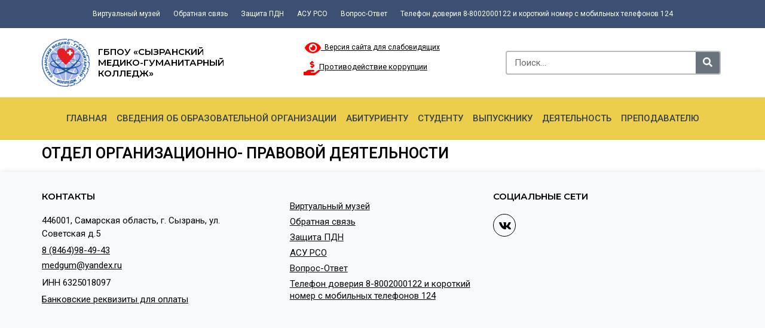

--- FILE ---
content_type: text/html; charset=UTF-8
request_url: https://medgum.ru/otdel-organizaczionno-pravovoj-deyate/
body_size: 13740
content:
<!doctype html>
<html lang="ru-RU">
<head>
<meta charset="UTF-8">
<meta name="viewport" content="width=device-width, initial-scale=1">
<link rel="profile" href="https://gmpg.org/xfn/11">
<meta name='robots' content='index, follow, max-image-preview:large, max-snippet:-1, max-video-preview:-1' />
<!-- This site is optimized with the Yoast SEO plugin v26.6 - https://yoast.com/wordpress/plugins/seo/ -->
<title>ОТДЕЛ ОРГАНИЗАЦИОННО- ПРАВОВОЙ ДЕЯТЕЛЬНОСТИ - ГБПОУ «Сызранский медико-гуманитарный колледж»</title>
<link rel="canonical" href="https://medgum.ru/otdel-organizaczionno-pravovoj-deyate/" />
<meta property="og:locale" content="ru_RU" />
<meta property="og:type" content="article" />
<meta property="og:title" content="ОТДЕЛ ОРГАНИЗАЦИОННО- ПРАВОВОЙ ДЕЯТЕЛЬНОСТИ - ГБПОУ «Сызранский медико-гуманитарный колледж»" />
<meta property="og:url" content="https://medgum.ru/otdel-organizaczionno-pravovoj-deyate/" />
<meta property="og:site_name" content="ГБПОУ «Сызранский медико-гуманитарный колледж»" />
<meta name="twitter:card" content="summary_large_image" />
<script type="application/ld+json" class="yoast-schema-graph">{"@context":"https://schema.org","@graph":[{"@type":"WebPage","@id":"https://medgum.ru/otdel-organizaczionno-pravovoj-deyate/","url":"https://medgum.ru/otdel-organizaczionno-pravovoj-deyate/","name":"ОТДЕЛ ОРГАНИЗАЦИОННО- ПРАВОВОЙ ДЕЯТЕЛЬНОСТИ - ГБПОУ «Сызранский медико-гуманитарный колледж»","isPartOf":{"@id":"https://medgum.ru/#website"},"datePublished":"2018-05-31T08:26:52+00:00","breadcrumb":{"@id":"https://medgum.ru/otdel-organizaczionno-pravovoj-deyate/#breadcrumb"},"inLanguage":"ru-RU","potentialAction":[{"@type":"ReadAction","target":["https://medgum.ru/otdel-organizaczionno-pravovoj-deyate/"]}]},{"@type":"BreadcrumbList","@id":"https://medgum.ru/otdel-organizaczionno-pravovoj-deyate/#breadcrumb","itemListElement":[{"@type":"ListItem","position":1,"name":"Home","item":"https://medgum.ru/"},{"@type":"ListItem","position":2,"name":"ОТДЕЛ ОРГАНИЗАЦИОННО- ПРАВОВОЙ ДЕЯТЕЛЬНОСТИ"}]},{"@type":"WebSite","@id":"https://medgum.ru/#website","url":"https://medgum.ru/","name":"ГБПОУ «Сызранский медико-гуманитарный колледж»","description":"Официальный сайт ГБПОУ «Сызранский медико-гуманитарный колледж»","publisher":{"@id":"https://medgum.ru/#organization"},"potentialAction":[{"@type":"SearchAction","target":{"@type":"EntryPoint","urlTemplate":"https://medgum.ru/?s={search_term_string}"},"query-input":{"@type":"PropertyValueSpecification","valueRequired":true,"valueName":"search_term_string"}}],"inLanguage":"ru-RU"},{"@type":"Organization","@id":"https://medgum.ru/#organization","name":"ГБПОУ «Сызранский медико-гуманитарный колледж»","url":"https://medgum.ru/","logo":{"@type":"ImageObject","inLanguage":"ru-RU","@id":"https://medgum.ru/#/schema/logo/image/","url":"https://medgum.ru/wp-content/uploads/2018/10/cropped-smgk-1.png","contentUrl":"https://medgum.ru/wp-content/uploads/2018/10/cropped-smgk-1.png","width":512,"height":512,"caption":"ГБПОУ «Сызранский медико-гуманитарный колледж»"},"image":{"@id":"https://medgum.ru/#/schema/logo/image/"}}]}</script>
<!-- / Yoast SEO plugin. -->
<link rel="alternate" type="application/rss+xml" title="ГБПОУ «Сызранский медико-гуманитарный колледж» &raquo; Лента" href="https://medgum.ru/feed/" />
<link rel="alternate" type="application/rss+xml" title="ГБПОУ «Сызранский медико-гуманитарный колледж» &raquo; Лента комментариев" href="https://medgum.ru/comments/feed/" />
<link rel="alternate" title="oEmbed (JSON)" type="application/json+oembed" href="https://medgum.ru/wp-json/oembed/1.0/embed?url=https%3A%2F%2Fmedgum.ru%2Fotdel-organizaczionno-pravovoj-deyate%2F" />
<link rel="alternate" title="oEmbed (XML)" type="text/xml+oembed" href="https://medgum.ru/wp-json/oembed/1.0/embed?url=https%3A%2F%2Fmedgum.ru%2Fotdel-organizaczionno-pravovoj-deyate%2F&#038;format=xml" />
<style id='wp-img-auto-sizes-contain-inline-css'>
img:is([sizes=auto i],[sizes^="auto," i]){contain-intrinsic-size:3000px 1500px}
/*# sourceURL=wp-img-auto-sizes-contain-inline-css */
</style>
<!-- <link rel='stylesheet' id='wp-block-library-css' href='https://medgum.ru/wp-includes/css/dist/block-library/style.min.css?ver=6.9' media='all' /> -->
<link rel="stylesheet" type="text/css" href="//medgum.ru/wp-content/cache/wpfc-minified/1o0gd41o/hr9na.css" media="all"/>
<style id='global-styles-inline-css'>
:root{--wp--preset--aspect-ratio--square: 1;--wp--preset--aspect-ratio--4-3: 4/3;--wp--preset--aspect-ratio--3-4: 3/4;--wp--preset--aspect-ratio--3-2: 3/2;--wp--preset--aspect-ratio--2-3: 2/3;--wp--preset--aspect-ratio--16-9: 16/9;--wp--preset--aspect-ratio--9-16: 9/16;--wp--preset--color--black: #000000;--wp--preset--color--cyan-bluish-gray: #abb8c3;--wp--preset--color--white: #ffffff;--wp--preset--color--pale-pink: #f78da7;--wp--preset--color--vivid-red: #cf2e2e;--wp--preset--color--luminous-vivid-orange: #ff6900;--wp--preset--color--luminous-vivid-amber: #fcb900;--wp--preset--color--light-green-cyan: #7bdcb5;--wp--preset--color--vivid-green-cyan: #00d084;--wp--preset--color--pale-cyan-blue: #8ed1fc;--wp--preset--color--vivid-cyan-blue: #0693e3;--wp--preset--color--vivid-purple: #9b51e0;--wp--preset--gradient--vivid-cyan-blue-to-vivid-purple: linear-gradient(135deg,rgb(6,147,227) 0%,rgb(155,81,224) 100%);--wp--preset--gradient--light-green-cyan-to-vivid-green-cyan: linear-gradient(135deg,rgb(122,220,180) 0%,rgb(0,208,130) 100%);--wp--preset--gradient--luminous-vivid-amber-to-luminous-vivid-orange: linear-gradient(135deg,rgb(252,185,0) 0%,rgb(255,105,0) 100%);--wp--preset--gradient--luminous-vivid-orange-to-vivid-red: linear-gradient(135deg,rgb(255,105,0) 0%,rgb(207,46,46) 100%);--wp--preset--gradient--very-light-gray-to-cyan-bluish-gray: linear-gradient(135deg,rgb(238,238,238) 0%,rgb(169,184,195) 100%);--wp--preset--gradient--cool-to-warm-spectrum: linear-gradient(135deg,rgb(74,234,220) 0%,rgb(151,120,209) 20%,rgb(207,42,186) 40%,rgb(238,44,130) 60%,rgb(251,105,98) 80%,rgb(254,248,76) 100%);--wp--preset--gradient--blush-light-purple: linear-gradient(135deg,rgb(255,206,236) 0%,rgb(152,150,240) 100%);--wp--preset--gradient--blush-bordeaux: linear-gradient(135deg,rgb(254,205,165) 0%,rgb(254,45,45) 50%,rgb(107,0,62) 100%);--wp--preset--gradient--luminous-dusk: linear-gradient(135deg,rgb(255,203,112) 0%,rgb(199,81,192) 50%,rgb(65,88,208) 100%);--wp--preset--gradient--pale-ocean: linear-gradient(135deg,rgb(255,245,203) 0%,rgb(182,227,212) 50%,rgb(51,167,181) 100%);--wp--preset--gradient--electric-grass: linear-gradient(135deg,rgb(202,248,128) 0%,rgb(113,206,126) 100%);--wp--preset--gradient--midnight: linear-gradient(135deg,rgb(2,3,129) 0%,rgb(40,116,252) 100%);--wp--preset--font-size--small: 13px;--wp--preset--font-size--medium: 20px;--wp--preset--font-size--large: 36px;--wp--preset--font-size--x-large: 42px;--wp--preset--spacing--20: 0.44rem;--wp--preset--spacing--30: 0.67rem;--wp--preset--spacing--40: 1rem;--wp--preset--spacing--50: 1.5rem;--wp--preset--spacing--60: 2.25rem;--wp--preset--spacing--70: 3.38rem;--wp--preset--spacing--80: 5.06rem;--wp--preset--shadow--natural: 6px 6px 9px rgba(0, 0, 0, 0.2);--wp--preset--shadow--deep: 12px 12px 50px rgba(0, 0, 0, 0.4);--wp--preset--shadow--sharp: 6px 6px 0px rgba(0, 0, 0, 0.2);--wp--preset--shadow--outlined: 6px 6px 0px -3px rgb(255, 255, 255), 6px 6px rgb(0, 0, 0);--wp--preset--shadow--crisp: 6px 6px 0px rgb(0, 0, 0);}:root { --wp--style--global--content-size: 800px;--wp--style--global--wide-size: 1200px; }:where(body) { margin: 0; }.wp-site-blocks > .alignleft { float: left; margin-right: 2em; }.wp-site-blocks > .alignright { float: right; margin-left: 2em; }.wp-site-blocks > .aligncenter { justify-content: center; margin-left: auto; margin-right: auto; }:where(.wp-site-blocks) > * { margin-block-start: 24px; margin-block-end: 0; }:where(.wp-site-blocks) > :first-child { margin-block-start: 0; }:where(.wp-site-blocks) > :last-child { margin-block-end: 0; }:root { --wp--style--block-gap: 24px; }:root :where(.is-layout-flow) > :first-child{margin-block-start: 0;}:root :where(.is-layout-flow) > :last-child{margin-block-end: 0;}:root :where(.is-layout-flow) > *{margin-block-start: 24px;margin-block-end: 0;}:root :where(.is-layout-constrained) > :first-child{margin-block-start: 0;}:root :where(.is-layout-constrained) > :last-child{margin-block-end: 0;}:root :where(.is-layout-constrained) > *{margin-block-start: 24px;margin-block-end: 0;}:root :where(.is-layout-flex){gap: 24px;}:root :where(.is-layout-grid){gap: 24px;}.is-layout-flow > .alignleft{float: left;margin-inline-start: 0;margin-inline-end: 2em;}.is-layout-flow > .alignright{float: right;margin-inline-start: 2em;margin-inline-end: 0;}.is-layout-flow > .aligncenter{margin-left: auto !important;margin-right: auto !important;}.is-layout-constrained > .alignleft{float: left;margin-inline-start: 0;margin-inline-end: 2em;}.is-layout-constrained > .alignright{float: right;margin-inline-start: 2em;margin-inline-end: 0;}.is-layout-constrained > .aligncenter{margin-left: auto !important;margin-right: auto !important;}.is-layout-constrained > :where(:not(.alignleft):not(.alignright):not(.alignfull)){max-width: var(--wp--style--global--content-size);margin-left: auto !important;margin-right: auto !important;}.is-layout-constrained > .alignwide{max-width: var(--wp--style--global--wide-size);}body .is-layout-flex{display: flex;}.is-layout-flex{flex-wrap: wrap;align-items: center;}.is-layout-flex > :is(*, div){margin: 0;}body .is-layout-grid{display: grid;}.is-layout-grid > :is(*, div){margin: 0;}body{padding-top: 0px;padding-right: 0px;padding-bottom: 0px;padding-left: 0px;}a:where(:not(.wp-element-button)){text-decoration: underline;}:root :where(.wp-element-button, .wp-block-button__link){background-color: #32373c;border-width: 0;color: #fff;font-family: inherit;font-size: inherit;font-style: inherit;font-weight: inherit;letter-spacing: inherit;line-height: inherit;padding-top: calc(0.667em + 2px);padding-right: calc(1.333em + 2px);padding-bottom: calc(0.667em + 2px);padding-left: calc(1.333em + 2px);text-decoration: none;text-transform: inherit;}.has-black-color{color: var(--wp--preset--color--black) !important;}.has-cyan-bluish-gray-color{color: var(--wp--preset--color--cyan-bluish-gray) !important;}.has-white-color{color: var(--wp--preset--color--white) !important;}.has-pale-pink-color{color: var(--wp--preset--color--pale-pink) !important;}.has-vivid-red-color{color: var(--wp--preset--color--vivid-red) !important;}.has-luminous-vivid-orange-color{color: var(--wp--preset--color--luminous-vivid-orange) !important;}.has-luminous-vivid-amber-color{color: var(--wp--preset--color--luminous-vivid-amber) !important;}.has-light-green-cyan-color{color: var(--wp--preset--color--light-green-cyan) !important;}.has-vivid-green-cyan-color{color: var(--wp--preset--color--vivid-green-cyan) !important;}.has-pale-cyan-blue-color{color: var(--wp--preset--color--pale-cyan-blue) !important;}.has-vivid-cyan-blue-color{color: var(--wp--preset--color--vivid-cyan-blue) !important;}.has-vivid-purple-color{color: var(--wp--preset--color--vivid-purple) !important;}.has-black-background-color{background-color: var(--wp--preset--color--black) !important;}.has-cyan-bluish-gray-background-color{background-color: var(--wp--preset--color--cyan-bluish-gray) !important;}.has-white-background-color{background-color: var(--wp--preset--color--white) !important;}.has-pale-pink-background-color{background-color: var(--wp--preset--color--pale-pink) !important;}.has-vivid-red-background-color{background-color: var(--wp--preset--color--vivid-red) !important;}.has-luminous-vivid-orange-background-color{background-color: var(--wp--preset--color--luminous-vivid-orange) !important;}.has-luminous-vivid-amber-background-color{background-color: var(--wp--preset--color--luminous-vivid-amber) !important;}.has-light-green-cyan-background-color{background-color: var(--wp--preset--color--light-green-cyan) !important;}.has-vivid-green-cyan-background-color{background-color: var(--wp--preset--color--vivid-green-cyan) !important;}.has-pale-cyan-blue-background-color{background-color: var(--wp--preset--color--pale-cyan-blue) !important;}.has-vivid-cyan-blue-background-color{background-color: var(--wp--preset--color--vivid-cyan-blue) !important;}.has-vivid-purple-background-color{background-color: var(--wp--preset--color--vivid-purple) !important;}.has-black-border-color{border-color: var(--wp--preset--color--black) !important;}.has-cyan-bluish-gray-border-color{border-color: var(--wp--preset--color--cyan-bluish-gray) !important;}.has-white-border-color{border-color: var(--wp--preset--color--white) !important;}.has-pale-pink-border-color{border-color: var(--wp--preset--color--pale-pink) !important;}.has-vivid-red-border-color{border-color: var(--wp--preset--color--vivid-red) !important;}.has-luminous-vivid-orange-border-color{border-color: var(--wp--preset--color--luminous-vivid-orange) !important;}.has-luminous-vivid-amber-border-color{border-color: var(--wp--preset--color--luminous-vivid-amber) !important;}.has-light-green-cyan-border-color{border-color: var(--wp--preset--color--light-green-cyan) !important;}.has-vivid-green-cyan-border-color{border-color: var(--wp--preset--color--vivid-green-cyan) !important;}.has-pale-cyan-blue-border-color{border-color: var(--wp--preset--color--pale-cyan-blue) !important;}.has-vivid-cyan-blue-border-color{border-color: var(--wp--preset--color--vivid-cyan-blue) !important;}.has-vivid-purple-border-color{border-color: var(--wp--preset--color--vivid-purple) !important;}.has-vivid-cyan-blue-to-vivid-purple-gradient-background{background: var(--wp--preset--gradient--vivid-cyan-blue-to-vivid-purple) !important;}.has-light-green-cyan-to-vivid-green-cyan-gradient-background{background: var(--wp--preset--gradient--light-green-cyan-to-vivid-green-cyan) !important;}.has-luminous-vivid-amber-to-luminous-vivid-orange-gradient-background{background: var(--wp--preset--gradient--luminous-vivid-amber-to-luminous-vivid-orange) !important;}.has-luminous-vivid-orange-to-vivid-red-gradient-background{background: var(--wp--preset--gradient--luminous-vivid-orange-to-vivid-red) !important;}.has-very-light-gray-to-cyan-bluish-gray-gradient-background{background: var(--wp--preset--gradient--very-light-gray-to-cyan-bluish-gray) !important;}.has-cool-to-warm-spectrum-gradient-background{background: var(--wp--preset--gradient--cool-to-warm-spectrum) !important;}.has-blush-light-purple-gradient-background{background: var(--wp--preset--gradient--blush-light-purple) !important;}.has-blush-bordeaux-gradient-background{background: var(--wp--preset--gradient--blush-bordeaux) !important;}.has-luminous-dusk-gradient-background{background: var(--wp--preset--gradient--luminous-dusk) !important;}.has-pale-ocean-gradient-background{background: var(--wp--preset--gradient--pale-ocean) !important;}.has-electric-grass-gradient-background{background: var(--wp--preset--gradient--electric-grass) !important;}.has-midnight-gradient-background{background: var(--wp--preset--gradient--midnight) !important;}.has-small-font-size{font-size: var(--wp--preset--font-size--small) !important;}.has-medium-font-size{font-size: var(--wp--preset--font-size--medium) !important;}.has-large-font-size{font-size: var(--wp--preset--font-size--large) !important;}.has-x-large-font-size{font-size: var(--wp--preset--font-size--x-large) !important;}
/*# sourceURL=global-styles-inline-css */
</style>
<!-- <link rel='stylesheet' id='hello-elementor-css' href='https://medgum.ru/wp-content/themes/hello-elementor/assets/css/reset.css?ver=3.4.5' media='all' /> -->
<!-- <link rel='stylesheet' id='hello-elementor-theme-style-css' href='https://medgum.ru/wp-content/themes/hello-elementor/assets/css/theme.css?ver=3.4.5' media='all' /> -->
<!-- <link rel='stylesheet' id='hello-elementor-header-footer-css' href='https://medgum.ru/wp-content/themes/hello-elementor/assets/css/header-footer.css?ver=3.4.5' media='all' /> -->
<!-- <link rel='stylesheet' id='elementor-frontend-css' href='https://medgum.ru/wp-content/plugins/elementor/assets/css/frontend.min.css?ver=3.33.0' media='all' /> -->
<link rel="stylesheet" type="text/css" href="//medgum.ru/wp-content/cache/wpfc-minified/97apaedl/hr9b5.css" media="all"/>
<link rel='stylesheet' id='elementor-post-6-css' href='https://medgum.ru/wp-content/uploads/elementor/css/post-6.css?ver=1769338785' media='all' />
<!-- <link rel='stylesheet' id='widget-nav-menu-css' href='https://medgum.ru/wp-content/plugins/elementor-pro/assets/css/widget-nav-menu.min.css?ver=3.27.4' media='all' /> -->
<!-- <link rel='stylesheet' id='widget-image-css' href='https://medgum.ru/wp-content/plugins/elementor/assets/css/widget-image.min.css?ver=3.33.0' media='all' /> -->
<!-- <link rel='stylesheet' id='widget-heading-css' href='https://medgum.ru/wp-content/plugins/elementor/assets/css/widget-heading.min.css?ver=3.33.0' media='all' /> -->
<!-- <link rel='stylesheet' id='swiper-css' href='https://medgum.ru/wp-content/plugins/elementor/assets/lib/swiper/v8/css/swiper.min.css?ver=8.4.5' media='all' /> -->
<!-- <link rel='stylesheet' id='e-swiper-css' href='https://medgum.ru/wp-content/plugins/elementor/assets/css/conditionals/e-swiper.min.css?ver=3.33.0' media='all' /> -->
<!-- <link rel='stylesheet' id='widget-icon-box-css' href='https://medgum.ru/wp-content/plugins/elementor/assets/css/widget-icon-box.min.css?ver=3.33.0' media='all' /> -->
<!-- <link rel='stylesheet' id='widget-search-form-css' href='https://medgum.ru/wp-content/plugins/elementor-pro/assets/css/widget-search-form.min.css?ver=3.27.4' media='all' /> -->
<!-- <link rel='stylesheet' id='elementor-icons-shared-0-css' href='https://medgum.ru/wp-content/plugins/elementor/assets/lib/font-awesome/css/fontawesome.min.css?ver=5.15.3' media='all' /> -->
<!-- <link rel='stylesheet' id='elementor-icons-fa-solid-css' href='https://medgum.ru/wp-content/plugins/elementor/assets/lib/font-awesome/css/solid.min.css?ver=5.15.3' media='all' /> -->
<!-- <link rel='stylesheet' id='e-sticky-css' href='https://medgum.ru/wp-content/plugins/elementor-pro/assets/css/modules/sticky.min.css?ver=3.27.4' media='all' /> -->
<!-- <link rel='stylesheet' id='widget-social-icons-css' href='https://medgum.ru/wp-content/plugins/elementor/assets/css/widget-social-icons.min.css?ver=3.33.0' media='all' /> -->
<!-- <link rel='stylesheet' id='e-apple-webkit-css' href='https://medgum.ru/wp-content/plugins/elementor/assets/css/conditionals/apple-webkit.min.css?ver=3.33.0' media='all' /> -->
<!-- <link rel='stylesheet' id='elementor-icons-css' href='https://medgum.ru/wp-content/plugins/elementor/assets/lib/eicons/css/elementor-icons.min.css?ver=5.44.0' media='all' /> -->
<link rel="stylesheet" type="text/css" href="//medgum.ru/wp-content/cache/wpfc-minified/lwjxlc2l/hr9na.css" media="all"/>
<link rel='stylesheet' id='elementor-post-7574-css' href='https://medgum.ru/wp-content/uploads/elementor/css/post-7574.css?ver=1769338831' media='all' />
<link rel='stylesheet' id='elementor-post-20818-css' href='https://medgum.ru/wp-content/uploads/elementor/css/post-20818.css?ver=1769338785' media='all' />
<!-- <link rel='stylesheet' id='eael-general-css' href='https://medgum.ru/wp-content/plugins/essential-addons-for-elementor-lite/assets/front-end/css/view/general.min.css?ver=6.4.0' media='all' /> -->
<!-- <link rel='stylesheet' id='bvi-styles-css' href='https://medgum.ru/wp-content/plugins/button-visually-impaired/assets/css/bvi.min.css?ver=2.3.0' media='all' /> -->
<link rel="stylesheet" type="text/css" href="//medgum.ru/wp-content/cache/wpfc-minified/79at1kd4/hr9b5.css" media="all"/>
<style id='bvi-styles-inline-css'>
.bvi-widget,
.bvi-shortcode a,
.bvi-widget a, 
.bvi-shortcode {
color: #000000;
background-color: #ffffff;
}
.bvi-widget .bvi-svg-eye,
.bvi-shortcode .bvi-svg-eye {
display: inline-block;
overflow: visible;
width: 1.125em;
height: 1em;
font-size: 2em;
vertical-align: middle;
}
.bvi-widget,
.bvi-shortcode {
-webkit-transition: background-color .2s ease-out;
transition: background-color .2s ease-out;
cursor: pointer;
border-radius: 2px;
display: inline-block;
padding: 5px 10px;
vertical-align: middle;
text-decoration: none;
}
/*# sourceURL=bvi-styles-inline-css */
</style>
<link rel='stylesheet' id='elementor-gf-roboto-css' href='https://fonts.googleapis.com/css?family=Roboto:100,100italic,200,200italic,300,300italic,400,400italic,500,500italic,600,600italic,700,700italic,800,800italic,900,900italic&#038;display=auto&#038;subset=cyrillic' media='all' />
<link rel='stylesheet' id='elementor-gf-robotoslab-css' href='https://fonts.googleapis.com/css?family=Roboto+Slab:100,100italic,200,200italic,300,300italic,400,400italic,500,500italic,600,600italic,700,700italic,800,800italic,900,900italic&#038;display=auto&#038;subset=cyrillic' media='all' />
<link rel='stylesheet' id='elementor-gf-montserrat-css' href='https://fonts.googleapis.com/css?family=Montserrat:100,100italic,200,200italic,300,300italic,400,400italic,500,500italic,600,600italic,700,700italic,800,800italic,900,900italic&#038;display=auto&#038;subset=cyrillic' media='all' />
<!-- <link rel='stylesheet' id='elementor-icons-fa-brands-css' href='https://medgum.ru/wp-content/plugins/elementor/assets/lib/font-awesome/css/brands.min.css?ver=5.15.3' media='all' /> -->
<link rel="stylesheet" type="text/css" href="//medgum.ru/wp-content/cache/wpfc-minified/1ekjee2i/hr9b5.css" media="all"/>
<script src='//medgum.ru/wp-content/cache/wpfc-minified/lw1ntyn0/hr9bg.js' type="text/javascript"></script>
<!-- <script src="https://medgum.ru/wp-includes/js/jquery/jquery.min.js?ver=3.7.1" id="jquery-core-js"></script> -->
<!-- <script src="https://medgum.ru/wp-includes/js/jquery/jquery-migrate.min.js?ver=3.4.1" id="jquery-migrate-js"></script> -->
<link rel="https://api.w.org/" href="https://medgum.ru/wp-json/" /><link rel="alternate" title="JSON" type="application/json" href="https://medgum.ru/wp-json/wp/v2/pages/5844" /><link rel="EditURI" type="application/rsd+xml" title="RSD" href="https://medgum.ru/xmlrpc.php?rsd" />
<meta name="generator" content="WordPress 6.9" />
<link rel='shortlink' href='https://medgum.ru/?p=5844' />
<!-- start Simple Custom CSS and JS -->
<script>
document.addEventListener("DOMContentLoaded", function() {
var bviButton = document.querySelector('.bvi-link.bvi-speech-on');
if (!bviButton) return;
bviButton.addEventListener('click', function(e) {
e.preventDefault();
// Функция для добавления класса и озвучивания
function activateSpeech() {
var containers = document.querySelectorAll('.elementor-widget-container, .post-content, .entry-content');
containers.forEach(function(container) {
if (!container) return;
var textBlocks = container.querySelectorAll('p, div, span, h1, h2, h3, h4, h5, h6');
textBlocks.forEach(function(el) {
if (el.innerText && el.innerText.trim().length > 0 && !el.classList.contains('bvi-speech')) {
el.classList.add('bvi-speech');
// Клик по текстовому блоку озвучивает его
el.addEventListener('click', function() {
var text = el.innerText;
// Добавляем шаблон ALT для картинок без alt
container.querySelectorAll('img').forEach(function(img,index){
if(!img.alt || img.alt.trim()===''){
var postTitle = document.querySelector('h1') ? document.querySelector('h1').innerText : 'Изображение';
text += "\nФото: " + postTitle + " — " + (index+1);
}
});
var msg = new SpeechSynthesisUtterance(text);
msg.lang = 'ru-RU';
window.speechSynthesis.cancel();
window.speechSynthesis.speak(msg);
});
}
});
});
}
// Немного задержки, чтобы Elementor успел отрисовать блоки
setTimeout(activateSpeech, 500);
// Для динамических блоков (MutationObserver)
var observer = new MutationObserver(function(mutationsList, observer) {
activateSpeech();
});
observer.observe(document.body, { childList: true, subtree: true });
});
});
</script>
<!-- end Simple Custom CSS and JS -->
<!-- start Simple Custom CSS and JS -->
<script>
jQuery(document).ready(function($) {
function toggleAltTextMode(enable) {
if (enable) {
$('img.bvi-img:not(.bvi-no-styles)').each(function() {
var altText = $(this).attr('alt') || 'Нет описания';
$(this).after('<span class="bvi-alt-text">' + altText + '</span>').hide();
});
} else {
$('img.bvi-img').show();
$('.bvi-alt-text').remove();
}
}
function checkVisuallyImpairedMode() {
if ($('.bvi-body').attr('data-bvi-images') === "false") {
toggleAltTextMode(true);
} else {
toggleAltTextMode(false);
}
}
var observer = new MutationObserver(checkVisuallyImpairedMode);
observer.observe(document.body, { attributes: true, subtree: true, attributeFilter: ['data-bvi-images'] });
checkVisuallyImpairedMode();
});
</script>
<!-- end Simple Custom CSS and JS -->
<!-- start Simple Custom CSS and JS -->
<style>
.gallery {
display: flex;
flex-direction: row;
justify-content: space-between;
flex-flow: row wrap;
}
.filename{
padding: 0px 10px t;
font-size: 18px;
}
.filesize{
padding: 0px 10px;
font-size: 18px;
}</style>
<!-- end Simple Custom CSS and JS -->
<meta name="generator" content="Elementor 3.33.0; features: additional_custom_breakpoints; settings: css_print_method-external, google_font-enabled, font_display-auto">
<style>
.e-con.e-parent:nth-of-type(n+4):not(.e-lazyloaded):not(.e-no-lazyload),
.e-con.e-parent:nth-of-type(n+4):not(.e-lazyloaded):not(.e-no-lazyload) * {
background-image: none !important;
}
@media screen and (max-height: 1024px) {
.e-con.e-parent:nth-of-type(n+3):not(.e-lazyloaded):not(.e-no-lazyload),
.e-con.e-parent:nth-of-type(n+3):not(.e-lazyloaded):not(.e-no-lazyload) * {
background-image: none !important;
}
}
@media screen and (max-height: 640px) {
.e-con.e-parent:nth-of-type(n+2):not(.e-lazyloaded):not(.e-no-lazyload),
.e-con.e-parent:nth-of-type(n+2):not(.e-lazyloaded):not(.e-no-lazyload) * {
background-image: none !important;
}
}
</style>
<meta name="theme-color" content="#FFFFFF">
<link rel="icon" href="https://medgum.ru/wp-content/uploads/2018/11/smgk-150x150.png" sizes="32x32" />
<link rel="icon" href="https://medgum.ru/wp-content/uploads/2018/11/smgk-300x300.png" sizes="192x192" />
<link rel="apple-touch-icon" href="https://medgum.ru/wp-content/uploads/2018/11/smgk-300x300.png" />
<meta name="msapplication-TileImage" content="https://medgum.ru/wp-content/uploads/2018/11/smgk-300x300.png" />
</head>
<body class="wp-singular page-template-default page page-id-5844 wp-custom-logo wp-embed-responsive wp-theme-hello-elementor hello-elementor-default elementor-default elementor-kit-6">
<a class="skip-link screen-reader-text" href="#content">Перейти к содержимому</a>
<div data-elementor-type="header" data-elementor-id="7574" class="elementor elementor-7574 elementor-location-header" data-elementor-post-type="elementor_library">
<section data-particle_enable="false" data-particle-mobile-disabled="false" class="elementor-section elementor-top-section elementor-element elementor-element-00aeea0 elementor-section-boxed elementor-section-height-default elementor-section-height-default" data-id="00aeea0" data-element_type="section" data-settings="{&quot;background_background&quot;:&quot;classic&quot;}">
<div class="elementor-container elementor-column-gap-default">
<div class="elementor-column elementor-col-100 elementor-top-column elementor-element elementor-element-b50d94e" data-id="b50d94e" data-element_type="column">
<div class="elementor-widget-wrap elementor-element-populated">
<div class="elementor-element elementor-element-0e3638e elementor-nav-menu__align-center elementor-nav-menu--dropdown-mobile elementor-nav-menu--stretch elementor-nav-menu__text-align-center elementor-nav-menu--toggle elementor-nav-menu--burger elementor-widget elementor-widget-nav-menu" data-id="0e3638e" data-element_type="widget" data-settings="{&quot;full_width&quot;:&quot;stretch&quot;,&quot;layout&quot;:&quot;horizontal&quot;,&quot;submenu_icon&quot;:{&quot;value&quot;:&quot;&lt;i class=\&quot;fas fa-caret-down\&quot;&gt;&lt;\/i&gt;&quot;,&quot;library&quot;:&quot;fa-solid&quot;},&quot;toggle&quot;:&quot;burger&quot;}" data-widget_type="nav-menu.default">
<div class="elementor-widget-container">
<nav aria-label="Menu" class="elementor-nav-menu--main elementor-nav-menu__container elementor-nav-menu--layout-horizontal e--pointer-underline e--animation-fade">
<ul id="menu-1-0e3638e" class="elementor-nav-menu"><li class="menu-item menu-item-type-post_type menu-item-object-page menu-item-21018"><a href="https://medgum.ru/muzej/" class="elementor-item">Виртуальный музей</a></li>
<li class="menu-item menu-item-type-post_type menu-item-object-page menu-item-21020"><a href="https://medgum.ru/obratnaya-svyazj/" class="elementor-item">Обратная связь</a></li>
<li class="menu-item menu-item-type-post_type menu-item-object-page menu-item-21021"><a href="https://medgum.ru/sveden/document/zashhita-personalnyh-dannyh/" class="elementor-item">Защита ПДН</a></li>
<li class="menu-item menu-item-type-custom menu-item-object-custom menu-item-21019"><a href="https://spo.asurso.ru/security/#/login" class="elementor-item elementor-item-anchor">АСУ РСО</a></li>
<li class="menu-item menu-item-type-post_type menu-item-object-page menu-item-30633"><a href="https://medgum.ru/abitur/vopros-otvet/" class="elementor-item">Вопрос-Ответ</a></li>
<li class="menu-item menu-item-type-post_type menu-item-object-page menu-item-21720"><a href="https://medgum.ru/telefon-doveriya-8-8002000122/" class="elementor-item">Телефон доверия 8-8002000122 и короткий номер с мобильных телефонов 124</a></li>
</ul>			</nav>
<div class="elementor-menu-toggle" role="button" tabindex="0" aria-label="Menu Toggle" aria-expanded="false">
<i aria-hidden="true" role="presentation" class="elementor-menu-toggle__icon--open eicon-menu-bar"></i><i aria-hidden="true" role="presentation" class="elementor-menu-toggle__icon--close eicon-close"></i>		</div>
<nav class="elementor-nav-menu--dropdown elementor-nav-menu__container" aria-hidden="true">
<ul id="menu-2-0e3638e" class="elementor-nav-menu"><li class="menu-item menu-item-type-post_type menu-item-object-page menu-item-21018"><a href="https://medgum.ru/muzej/" class="elementor-item" tabindex="-1">Виртуальный музей</a></li>
<li class="menu-item menu-item-type-post_type menu-item-object-page menu-item-21020"><a href="https://medgum.ru/obratnaya-svyazj/" class="elementor-item" tabindex="-1">Обратная связь</a></li>
<li class="menu-item menu-item-type-post_type menu-item-object-page menu-item-21021"><a href="https://medgum.ru/sveden/document/zashhita-personalnyh-dannyh/" class="elementor-item" tabindex="-1">Защита ПДН</a></li>
<li class="menu-item menu-item-type-custom menu-item-object-custom menu-item-21019"><a href="https://spo.asurso.ru/security/#/login" class="elementor-item elementor-item-anchor" tabindex="-1">АСУ РСО</a></li>
<li class="menu-item menu-item-type-post_type menu-item-object-page menu-item-30633"><a href="https://medgum.ru/abitur/vopros-otvet/" class="elementor-item" tabindex="-1">Вопрос-Ответ</a></li>
<li class="menu-item menu-item-type-post_type menu-item-object-page menu-item-21720"><a href="https://medgum.ru/telefon-doveriya-8-8002000122/" class="elementor-item" tabindex="-1">Телефон доверия 8-8002000122 и короткий номер с мобильных телефонов 124</a></li>
</ul>			</nav>
</div>
</div>
</div>
</div>
</div>
</section>
<section data-particle_enable="false" data-particle-mobile-disabled="false" class="elementor-section elementor-top-section elementor-element elementor-element-7cb5280 elementor-section-boxed elementor-section-height-default elementor-section-height-default" data-id="7cb5280" data-element_type="section" data-settings="{&quot;background_background&quot;:&quot;classic&quot;}">
<div class="elementor-container elementor-column-gap-default">
<div class="elementor-column elementor-col-33 elementor-top-column elementor-element elementor-element-582a4cc" data-id="582a4cc" data-element_type="column">
<div class="elementor-widget-wrap elementor-element-populated">
<div class="elementor-element elementor-element-0baf341 elementor-widget__width-initial elementor-widget elementor-widget-theme-site-logo elementor-widget-image" data-id="0baf341" data-element_type="widget" data-widget_type="theme-site-logo.default">
<div class="elementor-widget-container">
<a href="https://medgum.ru">
<img width="512" height="512" src="https://medgum.ru/wp-content/uploads/2018/10/cropped-smgk-1.png" class="attachment-full size-full wp-image-6716" alt="Логотип ГБПОУ &quot;СМГК&quot;" srcset="https://medgum.ru/wp-content/uploads/2018/10/cropped-smgk-1.png 512w, https://medgum.ru/wp-content/uploads/2018/10/cropped-smgk-1-300x300.png 300w, https://medgum.ru/wp-content/uploads/2018/10/cropped-smgk-1-150x150.png 150w" sizes="(max-width: 512px) 100vw, 512px" />				</a>
</div>
</div>
<div class="elementor-element elementor-element-4a932a3 elementor-widget__width-initial elementor-widget elementor-widget-theme-site-title elementor-widget-heading" data-id="4a932a3" data-element_type="widget" data-widget_type="theme-site-title.default">
<div class="elementor-widget-container">
<h1 class="elementor-heading-title elementor-size-default"><a href="https://medgum.ru">ГБПОУ «Сызранский медико-гуманитарный колледж»</a></h1>				</div>
</div>
</div>
</div>
<div class="elementor-column elementor-col-33 elementor-top-column elementor-element elementor-element-226d6a4" data-id="226d6a4" data-element_type="column">
<div class="elementor-widget-wrap elementor-element-populated">
<div class="elementor-element elementor-element-a5e8d4b elementor-widget elementor-widget-wp-widget-bvi_widget" data-id="a5e8d4b" data-element_type="widget" data-widget_type="wp-widget-bvi_widget.default">
<div class="elementor-widget-container">
<div class="bvi-widget"><a href="#" class="bvi-open"><svg aria-hidden="true" focusable="false" role="img" xmlns="http://www.w3.org/2000/svg" viewBox="0 0 576 512" class="bvi-svg-eye"><path fill="currentColor" d="M572.52 241.4C518.29 135.59 410.93 64 288 64S57.68 135.64 3.48 241.41a32.35 32.35 0 0 0 0 29.19C57.71 376.41 165.07 448 288 448s230.32-71.64 284.52-177.41a32.35 32.35 0 0 0 0-29.19zM288 400a144 144 0 1 1 144-144 143.93 143.93 0 0 1-144 144zm0-240a95.31 95.31 0 0 0-25.31 3.79 47.85 47.85 0 0 1-66.9 66.9A95.78 95.78 0 1 0 288 160z" class="bvi-svg-eye"></path></svg>&ensp;Версия сайта для слабовидящих</a></div>				</div>
</div>
<div class="elementor-element elementor-element-4ec32d5 elementor-position-left elementor-mobile-position-left elementor-view-default elementor-widget elementor-widget-icon-box" data-id="4ec32d5" data-element_type="widget" data-widget_type="icon-box.default">
<div class="elementor-widget-container">
<div class="elementor-icon-box-wrapper">
<div class="elementor-icon-box-icon">
<a href="/deyatelnost/protivodejstvie-korrupcii/" class="elementor-icon" tabindex="-1" aria-label="Противодействие коррупции">
<i aria-hidden="true" class="fas fa-hand-holding-usd"></i>				</a>
</div>
<div class="elementor-icon-box-content">
<p class="elementor-icon-box-title">
<a href="/deyatelnost/protivodejstvie-korrupcii/" >
Противодействие коррупции						</a>
</p>
</div>
</div>
</div>
</div>
</div>
</div>
<div class="elementor-column elementor-col-33 elementor-top-column elementor-element elementor-element-c119102" data-id="c119102" data-element_type="column">
<div class="elementor-widget-wrap elementor-element-populated">
<div class="elementor-element elementor-element-3f53a4a elementor-search-form--skin-classic elementor-search-form--button-type-icon elementor-search-form--icon-search elementor-widget elementor-widget-search-form" data-id="3f53a4a" data-element_type="widget" data-settings="{&quot;skin&quot;:&quot;classic&quot;}" data-widget_type="search-form.default">
<div class="elementor-widget-container">
<search role="search">
<form class="elementor-search-form" action="https://medgum.ru" method="get">
<div class="elementor-search-form__container">
<label class="elementor-screen-only" for="elementor-search-form-3f53a4a">Search</label>
<input id="elementor-search-form-3f53a4a" placeholder="Поиск..." class="elementor-search-form__input" type="search" name="s" value="">
<button class="elementor-search-form__submit" type="submit" aria-label="Search">
<i aria-hidden="true" class="fas fa-search"></i>													</button>
</div>
</form>
</search>
</div>
</div>
</div>
</div>
</div>
</section>
<section data-particle_enable="false" data-particle-mobile-disabled="false" class="elementor-section elementor-top-section elementor-element elementor-element-119401b elementor-section-boxed elementor-section-height-default elementor-section-height-default" data-id="119401b" data-element_type="section" data-settings="{&quot;background_background&quot;:&quot;classic&quot;,&quot;sticky&quot;:&quot;top&quot;,&quot;sticky_on&quot;:[&quot;desktop&quot;],&quot;sticky_offset&quot;:0,&quot;sticky_effects_offset&quot;:0,&quot;sticky_anchor_link_offset&quot;:0}">
<div class="elementor-container elementor-column-gap-default">
<div class="elementor-column elementor-col-100 elementor-top-column elementor-element elementor-element-3ba6a86" data-id="3ba6a86" data-element_type="column">
<div class="elementor-widget-wrap elementor-element-populated">
<div class="elementor-element elementor-element-4698b4f elementor-nav-menu__align-center elementor-nav-menu--dropdown-mobile elementor-nav-menu--stretch elementor-nav-menu__text-align-center elementor-nav-menu--toggle elementor-nav-menu--burger elementor-widget elementor-widget-nav-menu" data-id="4698b4f" data-element_type="widget" data-settings="{&quot;full_width&quot;:&quot;stretch&quot;,&quot;layout&quot;:&quot;horizontal&quot;,&quot;submenu_icon&quot;:{&quot;value&quot;:&quot;&lt;i class=\&quot;fas fa-caret-down\&quot;&gt;&lt;\/i&gt;&quot;,&quot;library&quot;:&quot;fa-solid&quot;},&quot;toggle&quot;:&quot;burger&quot;}" data-widget_type="nav-menu.default">
<div class="elementor-widget-container">
<nav aria-label="Menu" class="elementor-nav-menu--main elementor-nav-menu__container elementor-nav-menu--layout-horizontal e--pointer-underline e--animation-fade">
<ul id="menu-1-4698b4f" class="elementor-nav-menu"><li class="menu-item menu-item-type-post_type menu-item-object-page menu-item-home menu-item-20621"><a href="https://medgum.ru/" class="elementor-item">Главная</a></li>
<li class="menu-item menu-item-type-post_type menu-item-object-page menu-item-22095"><a href="https://medgum.ru/sveden/common/" class="elementor-item">Сведения об образовательной организации</a></li>
<li class="menu-item menu-item-type-post_type menu-item-object-page menu-item-20622"><a href="https://medgum.ru/abitur/" class="elementor-item">Абитуриенту</a></li>
<li class="menu-item menu-item-type-post_type menu-item-object-page menu-item-20623"><a href="https://medgum.ru/student/" class="elementor-item">Студенту</a></li>
<li class="menu-item menu-item-type-post_type menu-item-object-page menu-item-20624"><a href="https://medgum.ru/vypusknik/" class="elementor-item">Выпускнику</a></li>
<li class="menu-item menu-item-type-post_type menu-item-object-page menu-item-20625"><a href="https://medgum.ru/deyatelnost/" class="elementor-item">Деятельность</a></li>
<li class="menu-item menu-item-type-post_type menu-item-object-page menu-item-20626"><a href="https://medgum.ru/prepod/" class="elementor-item">Преподавателю</a></li>
</ul>			</nav>
<div class="elementor-menu-toggle" role="button" tabindex="0" aria-label="Menu Toggle" aria-expanded="false">
<i aria-hidden="true" role="presentation" class="elementor-menu-toggle__icon--open eicon-menu-bar"></i><i aria-hidden="true" role="presentation" class="elementor-menu-toggle__icon--close eicon-close"></i>		</div>
<nav class="elementor-nav-menu--dropdown elementor-nav-menu__container" aria-hidden="true">
<ul id="menu-2-4698b4f" class="elementor-nav-menu"><li class="menu-item menu-item-type-post_type menu-item-object-page menu-item-home menu-item-20621"><a href="https://medgum.ru/" class="elementor-item" tabindex="-1">Главная</a></li>
<li class="menu-item menu-item-type-post_type menu-item-object-page menu-item-22095"><a href="https://medgum.ru/sveden/common/" class="elementor-item" tabindex="-1">Сведения об образовательной организации</a></li>
<li class="menu-item menu-item-type-post_type menu-item-object-page menu-item-20622"><a href="https://medgum.ru/abitur/" class="elementor-item" tabindex="-1">Абитуриенту</a></li>
<li class="menu-item menu-item-type-post_type menu-item-object-page menu-item-20623"><a href="https://medgum.ru/student/" class="elementor-item" tabindex="-1">Студенту</a></li>
<li class="menu-item menu-item-type-post_type menu-item-object-page menu-item-20624"><a href="https://medgum.ru/vypusknik/" class="elementor-item" tabindex="-1">Выпускнику</a></li>
<li class="menu-item menu-item-type-post_type menu-item-object-page menu-item-20625"><a href="https://medgum.ru/deyatelnost/" class="elementor-item" tabindex="-1">Деятельность</a></li>
<li class="menu-item menu-item-type-post_type menu-item-object-page menu-item-20626"><a href="https://medgum.ru/prepod/" class="elementor-item" tabindex="-1">Преподавателю</a></li>
</ul>			</nav>
</div>
</div>
</div>
</div>
</div>
</section>
</div>
<main id="content" class="site-main post-5844 page type-page status-publish hentry">
<div class="page-header">
<h1 class="entry-title">ОТДЕЛ ОРГАНИЗАЦИОННО- ПРАВОВОЙ ДЕЯТЕЛЬНОСТИ</h1>		</div>
<div class="page-content">
</div>
</main>
		<div data-elementor-type="footer" data-elementor-id="20818" class="elementor elementor-20818 elementor-location-footer" data-elementor-post-type="elementor_library">
<section data-particle_enable="false" data-particle-mobile-disabled="false" class="elementor-section elementor-top-section elementor-element elementor-element-de2e92a elementor-section-boxed elementor-section-height-default elementor-section-height-default" data-id="de2e92a" data-element_type="section" data-settings="{&quot;background_background&quot;:&quot;classic&quot;}">
<div class="elementor-container elementor-column-gap-default">
<div class="elementor-column elementor-col-33 elementor-top-column elementor-element elementor-element-38cfae1" data-id="38cfae1" data-element_type="column">
<div class="elementor-widget-wrap elementor-element-populated">
<div class="elementor-element elementor-element-3c6ae7f elementor-widget elementor-widget-heading" data-id="3c6ae7f" data-element_type="widget" data-widget_type="heading.default">
<div class="elementor-widget-container">
<h4 class="elementor-heading-title elementor-size-default">Контакты</h4>				</div>
</div>
<div class="elementor-element elementor-element-4eb085d elementor-widget elementor-widget-icon-box" data-id="4eb085d" data-element_type="widget" data-widget_type="icon-box.default">
<div class="elementor-widget-container">
<div class="elementor-icon-box-wrapper">
<div class="elementor-icon-box-content">
<p class="elementor-icon-box-title">
<span  >
446001, Самарская область,  г. Сызрань, ул. Советская д.5						</span>
</p>
</div>
</div>
</div>
</div>
<div class="elementor-element elementor-element-c4e8b86 elementor-widget elementor-widget-heading" data-id="c4e8b86" data-element_type="widget" data-widget_type="heading.default">
<div class="elementor-widget-container">
<p class="elementor-heading-title elementor-size-default"><a href="tel:88464984943">8 (8464)98-49-43</a></p>				</div>
</div>
<div class="elementor-element elementor-element-2ecc061 elementor-widget elementor-widget-heading" data-id="2ecc061" data-element_type="widget" data-widget_type="heading.default">
<div class="elementor-widget-container">
<p class="elementor-heading-title elementor-size-default"><a href="mailto:medgum@yandex.ru">medgum@yandex.ru</a></p>				</div>
</div>
<div class="elementor-element elementor-element-be02605 elementor-widget elementor-widget-icon-box" data-id="be02605" data-element_type="widget" data-widget_type="icon-box.default">
<div class="elementor-widget-container">
<div class="elementor-icon-box-wrapper">
<div class="elementor-icon-box-content">
<p class="elementor-icon-box-title">
<span  >
ИНН 6325018097						</span>
</p>
</div>
</div>
</div>
</div>
<div class="elementor-element elementor-element-956eca8 elementor-widget elementor-widget-heading" data-id="956eca8" data-element_type="widget" data-widget_type="heading.default">
<div class="elementor-widget-container">
<p class="elementor-heading-title elementor-size-default"><a href="/wp-content/uploads/2022/05/bankovskie-rekvizity.pdf" target="_blank">Банковские реквизиты для оплаты</a></p>				</div>
</div>
</div>
</div>
<div class="elementor-column elementor-col-33 elementor-top-column elementor-element elementor-element-4da4b17" data-id="4da4b17" data-element_type="column">
<div class="elementor-widget-wrap elementor-element-populated">
<div class="elementor-element elementor-element-c409b4f elementor-nav-menu__align-start elementor-nav-menu--dropdown-none elementor-widget elementor-widget-nav-menu" data-id="c409b4f" data-element_type="widget" data-settings="{&quot;layout&quot;:&quot;vertical&quot;,&quot;submenu_icon&quot;:{&quot;value&quot;:&quot;&lt;i class=\&quot;fas fa-caret-down\&quot;&gt;&lt;\/i&gt;&quot;,&quot;library&quot;:&quot;fa-solid&quot;}}" data-widget_type="nav-menu.default">
<div class="elementor-widget-container">
<nav aria-label="Menu" class="elementor-nav-menu--main elementor-nav-menu__container elementor-nav-menu--layout-vertical e--pointer-underline e--animation-fade">
<ul id="menu-1-c409b4f" class="elementor-nav-menu sm-vertical"><li class="menu-item menu-item-type-post_type menu-item-object-page menu-item-21018"><a href="https://medgum.ru/muzej/" class="elementor-item">Виртуальный музей</a></li>
<li class="menu-item menu-item-type-post_type menu-item-object-page menu-item-21020"><a href="https://medgum.ru/obratnaya-svyazj/" class="elementor-item">Обратная связь</a></li>
<li class="menu-item menu-item-type-post_type menu-item-object-page menu-item-21021"><a href="https://medgum.ru/sveden/document/zashhita-personalnyh-dannyh/" class="elementor-item">Защита ПДН</a></li>
<li class="menu-item menu-item-type-custom menu-item-object-custom menu-item-21019"><a href="https://spo.asurso.ru/security/#/login" class="elementor-item elementor-item-anchor">АСУ РСО</a></li>
<li class="menu-item menu-item-type-post_type menu-item-object-page menu-item-30633"><a href="https://medgum.ru/abitur/vopros-otvet/" class="elementor-item">Вопрос-Ответ</a></li>
<li class="menu-item menu-item-type-post_type menu-item-object-page menu-item-21720"><a href="https://medgum.ru/telefon-doveriya-8-8002000122/" class="elementor-item">Телефон доверия 8-8002000122 и короткий номер с мобильных телефонов 124</a></li>
</ul>			</nav>
<nav class="elementor-nav-menu--dropdown elementor-nav-menu__container" aria-hidden="true">
<ul id="menu-2-c409b4f" class="elementor-nav-menu sm-vertical"><li class="menu-item menu-item-type-post_type menu-item-object-page menu-item-21018"><a href="https://medgum.ru/muzej/" class="elementor-item" tabindex="-1">Виртуальный музей</a></li>
<li class="menu-item menu-item-type-post_type menu-item-object-page menu-item-21020"><a href="https://medgum.ru/obratnaya-svyazj/" class="elementor-item" tabindex="-1">Обратная связь</a></li>
<li class="menu-item menu-item-type-post_type menu-item-object-page menu-item-21021"><a href="https://medgum.ru/sveden/document/zashhita-personalnyh-dannyh/" class="elementor-item" tabindex="-1">Защита ПДН</a></li>
<li class="menu-item menu-item-type-custom menu-item-object-custom menu-item-21019"><a href="https://spo.asurso.ru/security/#/login" class="elementor-item elementor-item-anchor" tabindex="-1">АСУ РСО</a></li>
<li class="menu-item menu-item-type-post_type menu-item-object-page menu-item-30633"><a href="https://medgum.ru/abitur/vopros-otvet/" class="elementor-item" tabindex="-1">Вопрос-Ответ</a></li>
<li class="menu-item menu-item-type-post_type menu-item-object-page menu-item-21720"><a href="https://medgum.ru/telefon-doveriya-8-8002000122/" class="elementor-item" tabindex="-1">Телефон доверия 8-8002000122 и короткий номер с мобильных телефонов 124</a></li>
</ul>			</nav>
</div>
</div>
</div>
</div>
<div class="elementor-column elementor-col-33 elementor-top-column elementor-element elementor-element-6589793" data-id="6589793" data-element_type="column">
<div class="elementor-widget-wrap elementor-element-populated">
<div class="elementor-element elementor-element-b2ba148 elementor-widget elementor-widget-heading" data-id="b2ba148" data-element_type="widget" data-widget_type="heading.default">
<div class="elementor-widget-container">
<h5 class="elementor-heading-title elementor-size-default">Социальные сети</h5>				</div>
</div>
<div class="elementor-element elementor-element-d37cb05 e-grid-align-left elementor-shape-rounded elementor-grid-0 elementor-widget elementor-widget-social-icons" data-id="d37cb05" data-element_type="widget" data-widget_type="social-icons.default">
<div class="elementor-widget-container">
<div class="elementor-social-icons-wrapper elementor-grid">
<span class="elementor-grid-item">
<a class="elementor-icon elementor-social-icon elementor-social-icon-vk elementor-repeater-item-3681ea0" href="https://vk.com/medgum" target="_blank">
<span class="elementor-screen-only">Vk</span>
<i aria-hidden="true" class="fab fa-vk"></i>					</a>
</span>
</div>
</div>
</div>
</div>
</div>
</div>
</section>
</div>
<script type="speculationrules">
{"prefetch":[{"source":"document","where":{"and":[{"href_matches":"/*"},{"not":{"href_matches":["/wp-*.php","/wp-admin/*","/wp-content/uploads/*","/wp-content/*","/wp-content/plugins/*","/wp-content/themes/hello-elementor/*","/*\\?(.+)"]}},{"not":{"selector_matches":"a[rel~=\"nofollow\"]"}},{"not":{"selector_matches":".no-prefetch, .no-prefetch a"}}]},"eagerness":"conservative"}]}
</script>
<script>
document.addEventListener("DOMContentLoaded", function() {
var postTitle = document.querySelector('h1') ? document.querySelector('h1').innerText : 'Изображение';
var images = document.querySelectorAll('.elementor-widget-container img, .post-content img');
images.forEach(function(img,index){
if(!img.hasAttribute('alt') || img.getAttribute('alt')===''){
img.setAttribute('alt','Фото: '+postTitle+' — '+(index+1));
}
});
});
</script>
<script>
const lazyloadRunObserver = () => {
const lazyloadBackgrounds = document.querySelectorAll( `.e-con.e-parent:not(.e-lazyloaded)` );
const lazyloadBackgroundObserver = new IntersectionObserver( ( entries ) => {
entries.forEach( ( entry ) => {
if ( entry.isIntersecting ) {
let lazyloadBackground = entry.target;
if( lazyloadBackground ) {
lazyloadBackground.classList.add( 'e-lazyloaded' );
}
lazyloadBackgroundObserver.unobserve( entry.target );
}
});
}, { rootMargin: '200px 0px 200px 0px' } );
lazyloadBackgrounds.forEach( ( lazyloadBackground ) => {
lazyloadBackgroundObserver.observe( lazyloadBackground );
} );
};
const events = [
'DOMContentLoaded',
'elementor/lazyload/observe',
];
events.forEach( ( event ) => {
document.addEventListener( event, lazyloadRunObserver );
} );
</script>
<script src="https://medgum.ru/wp-content/themes/hello-elementor/assets/js/hello-frontend.js?ver=3.4.5" id="hello-theme-frontend-js"></script>
<script src="https://medgum.ru/wp-content/plugins/elementor-pro/assets/lib/smartmenus/jquery.smartmenus.min.js?ver=1.2.1" id="smartmenus-js"></script>
<script src="https://medgum.ru/wp-content/plugins/elementor/assets/js/webpack.runtime.min.js?ver=3.33.0" id="elementor-webpack-runtime-js"></script>
<script src="https://medgum.ru/wp-content/plugins/elementor/assets/js/frontend-modules.min.js?ver=3.33.0" id="elementor-frontend-modules-js"></script>
<script src="https://medgum.ru/wp-includes/js/jquery/ui/core.min.js?ver=1.13.3" id="jquery-ui-core-js"></script>
<script id="elementor-frontend-js-before">
var elementorFrontendConfig = {"environmentMode":{"edit":false,"wpPreview":false,"isScriptDebug":false},"i18n":{"shareOnFacebook":"\u041f\u043e\u0434\u0435\u043b\u0438\u0442\u044c\u0441\u044f \u0432 Facebook","shareOnTwitter":"\u041f\u043e\u0434\u0435\u043b\u0438\u0442\u044c\u0441\u044f \u0432 Twitter","pinIt":"\u0417\u0430\u043f\u0438\u043d\u0438\u0442\u044c","download":"\u0421\u043a\u0430\u0447\u0430\u0442\u044c","downloadImage":"\u0421\u043a\u0430\u0447\u0430\u0442\u044c \u0438\u0437\u043e\u0431\u0440\u0430\u0436\u0435\u043d\u0438\u0435","fullscreen":"\u0412\u043e \u0432\u0435\u0441\u044c \u044d\u043a\u0440\u0430\u043d","zoom":"\u0423\u0432\u0435\u043b\u0438\u0447\u0435\u043d\u0438\u0435","share":"\u041f\u043e\u0434\u0435\u043b\u0438\u0442\u044c\u0441\u044f","playVideo":"\u041f\u0440\u043e\u0438\u0433\u0440\u0430\u0442\u044c \u0432\u0438\u0434\u0435\u043e","previous":"\u041d\u0430\u0437\u0430\u0434","next":"\u0414\u0430\u043b\u0435\u0435","close":"\u0417\u0430\u043a\u0440\u044b\u0442\u044c","a11yCarouselPrevSlideMessage":"\u041f\u0440\u0435\u0434\u044b\u0434\u0443\u0449\u0438\u0439 \u0441\u043b\u0430\u0439\u0434","a11yCarouselNextSlideMessage":"\u0421\u043b\u0435\u0434\u0443\u044e\u0449\u0438\u0439 \u0441\u043b\u0430\u0439\u0434","a11yCarouselFirstSlideMessage":"\u042d\u0442\u043e \u043f\u0435\u0440\u0432\u044b\u0439 \u0441\u043b\u0430\u0439\u0434","a11yCarouselLastSlideMessage":"\u042d\u0442\u043e \u043f\u043e\u0441\u043b\u0435\u0434\u043d\u0438\u0439 \u0441\u043b\u0430\u0439\u0434","a11yCarouselPaginationBulletMessage":"\u041f\u0435\u0440\u0435\u0439\u0442\u0438 \u043a \u0441\u043b\u0430\u0439\u0434\u0443"},"is_rtl":false,"breakpoints":{"xs":0,"sm":480,"md":768,"lg":1025,"xl":1440,"xxl":1600},"responsive":{"breakpoints":{"mobile":{"label":"\u041c\u043e\u0431\u0438\u043b\u044c\u043d\u044b\u0439 - \u043a\u043d\u0438\u0436\u043d\u0430\u044f \u043e\u0440\u0438\u0435\u043d\u0442\u0430\u0446\u0438\u044f","value":767,"default_value":767,"direction":"max","is_enabled":true},"mobile_extra":{"label":"\u041c\u043e\u0431\u0438\u043b\u044c\u043d\u044b\u0439 - \u0430\u043b\u044c\u0431\u043e\u043c\u043d\u0430\u044f \u043e\u0440\u0438\u0435\u043d\u0442\u0430\u0446\u0438\u044f","value":880,"default_value":880,"direction":"max","is_enabled":false},"tablet":{"label":"\u041f\u043b\u0430\u043d\u0448\u0435\u0442 - \u043a\u043d\u0438\u0436\u043d\u0430\u044f \u043e\u0440\u0438\u0435\u043d\u0442\u0430\u0446\u0438\u044f","value":1024,"default_value":1024,"direction":"max","is_enabled":true},"tablet_extra":{"label":"\u041f\u043b\u0430\u043d\u0448\u0435\u0442 - \u0430\u043b\u044c\u0431\u043e\u043c\u043d\u0430\u044f \u043e\u0440\u0438\u0435\u043d\u0442\u0430\u0446\u0438\u044f","value":1200,"default_value":1200,"direction":"max","is_enabled":false},"laptop":{"label":"\u041d\u043e\u0443\u0442\u0431\u0443\u043a","value":1366,"default_value":1366,"direction":"max","is_enabled":false},"widescreen":{"label":"\u0428\u0438\u0440\u043e\u043a\u043e\u0444\u043e\u0440\u043c\u0430\u0442\u043d\u044b\u0435","value":2400,"default_value":2400,"direction":"min","is_enabled":false}},
"hasCustomBreakpoints":false},"version":"3.33.0","is_static":false,"experimentalFeatures":{"additional_custom_breakpoints":true,"theme_builder_v2":true,"hello-theme-header-footer":true,"home_screen":true,"global_classes_should_enforce_capabilities":true,"e_variables":true,"cloud-library":true,"e_opt_in_v4_page":true,"import-export-customization":true},"urls":{"assets":"https:\/\/medgum.ru\/wp-content\/plugins\/elementor\/assets\/","ajaxurl":"https:\/\/medgum.ru\/wp-admin\/admin-ajax.php","uploadUrl":"https:\/\/medgum.ru\/wp-content\/uploads"},"nonces":{"floatingButtonsClickTracking":"178489ebb5"},"swiperClass":"swiper","settings":{"page":[],"editorPreferences":[]},"kit":{"body_background_background":"classic","active_breakpoints":["viewport_mobile","viewport_tablet"],"global_image_lightbox":"yes","lightbox_enable_counter":"yes","lightbox_enable_fullscreen":"yes","lightbox_enable_zoom":"yes","lightbox_enable_share":"yes","lightbox_title_src":"title","lightbox_description_src":"description","hello_header_logo_type":"logo","hello_header_menu_layout":"horizontal","hello_footer_logo_type":"logo"},"post":{"id":5844,"title":"%D0%9E%D0%A2%D0%94%D0%95%D0%9B%20%D0%9E%D0%A0%D0%93%D0%90%D0%9D%D0%98%D0%97%D0%90%D0%A6%D0%98%D0%9E%D0%9D%D0%9D%D0%9E-%20%D0%9F%D0%A0%D0%90%D0%92%D0%9E%D0%92%D0%9E%D0%99%20%D0%94%D0%95%D0%AF%D0%A2%D0%95%D0%9B%D0%AC%D0%9D%D0%9E%D0%A1%D0%A2%D0%98%20-%20%D0%93%D0%91%D0%9F%D0%9E%D0%A3%20%C2%AB%D0%A1%D1%8B%D0%B7%D1%80%D0%B0%D0%BD%D1%81%D0%BA%D0%B8%D0%B9%20%D0%BC%D0%B5%D0%B4%D0%B8%D0%BA%D0%BE-%D0%B3%D1%83%D0%BC%D0%B0%D0%BD%D0%B8%D1%82%D0%B0%D1%80%D0%BD%D1%8B%D0%B9%20%D0%BA%D0%BE%D0%BB%D0%BB%D0%B5%D0%B4%D0%B6%C2%BB","excerpt":"","featuredImage":false}};
//# sourceURL=elementor-frontend-js-before
</script>
<script src="https://medgum.ru/wp-content/plugins/elementor/assets/js/frontend.min.js?ver=3.33.0" id="elementor-frontend-js"></script>
<script src="https://medgum.ru/wp-content/plugins/elementor/assets/lib/swiper/v8/swiper.min.js?ver=8.4.5" id="swiper-js"></script>
<script src="https://medgum.ru/wp-content/plugins/elementor-pro/assets/lib/sticky/jquery.sticky.min.js?ver=3.27.4" id="e-sticky-js"></script>
<script id="eael-general-js-extra">
var localize = {"ajaxurl":"https://medgum.ru/wp-admin/admin-ajax.php","nonce":"dae40c3d6c","i18n":{"added":"\u0414\u043e\u0431\u0430\u0432\u043b\u0435\u043d\u043e ","compare":"\u0421\u0440\u0430\u0432\u043d\u0438\u0442\u044c","loading":"\u0417\u0430\u0433\u0440\u0443\u0437\u043a\u0430\u2026"},"eael_translate_text":{"required_text":"\u044f\u0432\u043b\u044f\u0435\u0442\u0441\u044f \u043e\u0431\u044f\u0437\u0430\u0442\u0435\u043b\u044c\u043d\u044b\u043c \u043f\u043e\u043b\u0435\u043c","invalid_text":"\u041a\u043b\u044e\u0447 \u043d\u0435\u0432\u0435\u0440\u0435\u043d","billing_text":"\u041f\u043b\u0430\u0442\u0451\u0436","shipping_text":"\u0414\u043e\u0441\u0442\u0430\u0432\u043a\u0430","fg_mfp_counter_text":"\u0438\u0437"},"page_permalink":"https://medgum.ru/otdel-organizaczionno-pravovoj-deyate/","cart_redirectition":"","cart_page_url":"","el_breakpoints":{"mobile":{"label":"\u041c\u043e\u0431\u0438\u043b\u044c\u043d\u044b\u0439 - \u043a\u043d\u0438\u0436\u043d\u0430\u044f \u043e\u0440\u0438\u0435\u043d\u0442\u0430\u0446\u0438\u044f","value":767,"default_value":767,"direction":"max","is_enabled":true},"mobile_extra":{"label":"\u041c\u043e\u0431\u0438\u043b\u044c\u043d\u044b\u0439 - \u0430\u043b\u044c\u0431\u043e\u043c\u043d\u0430\u044f \u043e\u0440\u0438\u0435\u043d\u0442\u0430\u0446\u0438\u044f","value":880,"default_value":880,"direction":"max","is_enabled":false},"tablet":{"label":"\u041f\u043b\u0430\u043d\u0448\u0435\u0442 - \u043a\u043d\u0438\u0436\u043d\u0430\u044f \u043e\u0440\u0438\u0435\u043d\u0442\u0430\u0446\u0438\u044f","value":1024,"default_value":1024,"direction":"max","is_enabled":true},"tablet_extra":{"label":"\u041f\u043b\u0430\u043d\u0448\u0435\u0442 - \u0430\u043b\u044c\u0431\u043e\u043c\u043d\u0430\u044f \u043e\u0440\u0438\u0435\u043d\u0442\u0430\u0446\u0438\u044f","value":1200,"default_value":1200,"direction":"max","is_enabled":false},"laptop":{"label":"\u041d\u043e\u0443\u0442\u0431\u0443\u043a","value":1366,"default_value":1366,"direction":"max","is_enabled":false},"widescreen":{"label":"\u0428\u0438\u0440\u043e\u043a\u043e\u0444\u043e\u0440\u043c\u0430\u0442\u043d\u044b\u0435","value":2400,"default_value":2400,"direction":"min","is_enabled":false}},"ParticleThemesData":{"default":"{\"particles\":{\"number\":{\"value\":160,\"density\":{\"enable\":true,\"value_area\":800}},\"color\":{\"value\":\"#ffffff\"},\"shape\":{\"type\":\"circle\",\"stroke\":{\"width\":0,\"color\":\"#000000\"},\"polygon\":{\"nb_sides\":5},\"image\":{\"src\":\"img/github.svg\",\"width\":100,\"height\":100}},\"opacity\":{\"value\":0.5,\"random\":false,\"anim\":{\"enable\":false,\"speed\":1,\"opacity_min\":0.1,\"sync\":false}},\"size\":{\"value\":3,\"random\":true,\"anim\":{\"enable\":false,\"speed\":40,\"size_min\":0.1,\"sync\":false}},\"line_linked\":{\"enable\":true,\"distance\":150,\"color\":\"#ffffff\",\"opacity\":0.4,\"width\":1},\"move\":{\"enable\":true,\"speed\":6,\"direction\":\"none\",\"random\":false,\"straight\":false,\"out_mode\":\"out\",\"bounce\":false,\"attract\":{\"enable\":false,\"rotateX\":600,\"rotateY\":1200}}},\"interactivity\":{\"detect_on\":\"canvas\",\"events\":{\"onhover\":{\"enable\":true,\"mode\":\"repulse\"},\"onclick\":{\"enable\":true,\"mode\":\"push\"},\"resize\":true},\"modes\":{\"grab\":{\"distance\":400,\"line_linked\":{\"opacity\":1}},\"bubble\":{\"distance\":400,\"size\":40,\"duration\":2,\"opacity\":8,\"speed\":3},\"repulse\":{\"distance\":200,\"duration\":0.4},\"push\":{\"particles_nb\":4},\"remove\":{\"particles_nb\":2}}},\"retina_detect\":true}","nasa":"{\"particles\":{\"number\":{\"value\":250,\"density\":{\"enable\":true,\"value_area\":800}},\"color\":{\"value\":\"#ffffff\"},\"shape\":{\"type\":\"circle\",\"stroke\":{\"width\":0,\"color\":\"#000000\"},\"polygon\":{\"nb_sides\":5},\"image\":{\"src\":\"img/github.svg\",\"width\":100,\"height\":100}},\"opacity\":{\"value\":1,\"random\":true,\"anim\":{\"enable\":true,\"speed\":1,\"opacity_min\":0,\"sync\":false}},\"size\":{\"value\":3,\"random\":true,\"anim\":{\"enable\":false,\"speed\":4,\"size_min\":0.3,\"sync\":false}},\"line_linked\":{\"enable\":false,\"distance\":150,\"color\":\"#ffffff\",\"opacity\":0.4,\"width\":1},\"move\":{\"enable\":true,\"speed\":1,\"direction\":\"none\",\"random\":true,\"straight\":false,\"out_mode\":\"out\",\"bounce\":false,\"attract\":{\"enable\":false,\"rotateX\":600,\"rotateY\":600}}},\"interactivity\":{\"detect_on\":\"canvas\",\"events\":{\"onhover\":{\"enable\":true,\"mode\":\"bubble\"},\"onclick\":{\"enable\":true,\"mode\":\"repulse\"},\"resize\":true},\"modes\":{\"grab\":{\"distance\":400,\"line_linked\":{\"opacity\":1}},\"bubble\":{\"distance\":250,\"size\":0,\"duration\":2,\"opacity\":0,\"speed\":3},\"repulse\":{\"distance\":400,\"duration\":0.4},\"push\":{\"particles_nb\":4},\"remove\":{\"particles_nb\":2}}},\"retina_detect\":true}","bubble":"{\"particles\":{\"number\":{\"value\":15,\"density\":{\"enable\":true,\"value_area\":800}},\"color\":{\"value\":\"#1b1e34\"},\"shape\":{\"type\":\"polygon\",\"stroke\":{\"width\":0,\"color\":\"#000\"},\"polygon\":{\"nb_sides\":6},\"image\":{\"src\":\"img/github.svg\",\"width\":100,\"height\":100}},\"opacity\":{\"value\":0.3,\"random\":true,\"anim\":{\"enable\":false,\"speed\":1,\"opacity_min\":0.1,\"sync\":false}},\"size\":{\"value\":50,\"random\":false,\"anim\":{\"enable\":true,\"speed\":10,\"size_min\":40,\"sync\":false}},\"line_linked\":{\"enable\":false,\"distance\":200,\"color\":\"#ffffff\",\"opacity\":1,\"width\":2},\"move\":{\"enable\":true,\"speed\":8,\"direction\":\"none\",\"random\":false,\"straight\":false,\"out_mode\":\"out\",\"bounce\":false,\"attract\":{\"enable\":false,\"rotateX\":600,\"rotateY\":1200}}},\"interactivity\":{\"detect_on\":\"canvas\",\"events\":{\"onhover\":{\"enable\":false,\"mode\":\"grab\"},\"onclick\":{\"enable\":false,\"mode\":\"push\"},\"resize\":true},\"modes\":{\"grab\":{\"distance\":400,\"line_linked\":{\"opacity\":1}},\"bubble\":{\"distance\":400,\"size\":40,\"duration\":2,\"opacity\":8,\"speed\":3},\"repulse\":{\"distance\":200,\"duration\":0.4},\"push\":{\"particles_nb\":4},\"remove\":{\"particles_nb\":2}}},\"retina_detect\":true}","snow":"{\"particles\":{\"number\":{\"value\":450,\"density\":{\"enable\":true,\"value_area\":800}},\"color\":{\"value\":\"#fff\"},\"shape\":{\"type\":\"circle\",\"stroke\":{\"width\":0,\"color\":\"#000000\"},\"polygon\":{\"nb_sides\":5},\"image\":{\"src\":\"img/github.svg\",\"width\":100,\"height\":100}},\"opacity\":{\"value\":0.5,\"random\":true,\"anim\":{\"enable\":false,\"speed\":1,\"opacity_min\":0.1,\"sync\":false}},\"size\":{\"value\":5,\"random\":true,\"anim\":{\"enable\":false,\"speed\":40,\"size_min\":0.1,\"sync\":false}},\"line_linked\":{\"enable\":false,\"distance\":500,\"color\":\"#ffffff\",\"opacity\":0.4,\"width\":2},\"move\":{\"enable\":true,\"speed\":6,\"direction\":\"bottom\",\"random\":false,\"straight\":false,\"out_mode\":\"out\",\"bounce\":false,\"attract\":{\"enable\":false,\"rotateX\":600,\"rotateY\":1200}}},\"interactivity\":{\"detect_on\":\"canvas\",\"events\":{\"onhover\":{\"enable\":true,\"mode\":\"bubble\"},\"onclick\":{\"enable\":true,\"mode\":\"repulse\"},\"resize\":true},\"modes\":{\"grab\":{\"distance\":400,\"line_linked\":{\"opacity\":0.5}},\"bubble\":{\"distance\":400,\"size\":4,\"duration\":0.3,\"opacity\":1,\"speed\":3},\"repulse\":{\"distance\":200,\"duration\":0.4},\"push\":{\"particles_nb\":4},\"remove\":{\"particles_nb\":2}}},\"retina_detect\":true}","nyan_cat":"{\"particles\":{\"number\":{\"value\":150,\"density\":{\"enable\":false,\"value_area\":800}},\"color\":{\"value\":\"#ffffff\"},\"shape\":{\"type\":\"star\",\"stroke\":{\"width\":0,\"color\":\"#000000\"},\"polygon\":{\"nb_sides\":5},\"image\":{\"src\":\"http://wiki.lexisnexis.com/academic/images/f/fb/Itunes_podcast_icon_300.jpg\",\"width\":100,\"height\":100}},\"opacity\":{\"value\":0.5,\"random\":false,\"anim\":{\"enable\":false,\"speed\":1,\"opacity_min\":0.1,\"sync\":false}},\"size\":{\"value\":4,\"random\":true,\"anim\":{\"enable\":false,\"speed\":40,\"size_min\":0.1,\"sync\":false}},\"line_linked\":{\"enable\":false,\"distance\":150,\"color\":\"#ffffff\",\"opacity\":0.4,\"width\":1},\"move\":{\"enable\":true,\"speed\":14,\"direction\":\"left\",\"random\":false,\"straight\":true,\"out_mode\":\"out\",\"bounce\":false,\"attract\":{\"enable\":false,\"rotateX\":600,\"rotateY\":1200}}},\"interactivity\":{\"detect_on\":\"canvas\",\"events\":{\"onhover\":{\"enable\":false,\"mode\":\"grab\"},\"onclick\":{\"enable\":true,\"mode\":\"repulse\"},\"resize\":true},\"modes\":{\"grab\":{\"distance\":200,\"line_linked\":{\"opacity\":1}},\"bubble\":{\"distance\":400,\"size\":40,\"duration\":2,\"opacity\":8,\"speed\":3},\"repulse\":{\"distance\":200,\"duration\":0.4},\"push\":{\"particles_nb\":4},\"remove\":{\"particles_nb\":2}}},\"retina_detect\":true}"},"eael_login_nonce":"9b07fb9d27","eael_register_nonce":"db8d8c3732","eael_lostpassword_nonce":"f88b2744ea","eael_resetpassword_nonce":"8c76b49c82"};
//# sourceURL=eael-general-js-extra
</script>
<script src="https://medgum.ru/wp-content/plugins/essential-addons-for-elementor-lite/assets/front-end/js/view/general.min.js?ver=6.4.0" id="eael-general-js"></script>
<script id="bvi-script-js-extra">
var wp_bvi = {"option":{"theme":"white","font":"arial","fontSize":16,"letterSpacing":"normal","lineHeight":"normal","images":true,"reload":true,"speech":true,"builtElements":true,"panelHide":false,"panelFixed":true,"lang":"ru-RU"}};
//# sourceURL=bvi-script-js-extra
</script>
<script src="https://medgum.ru/wp-content/plugins/button-visually-impaired/assets/js/bvi.min.js?ver=2.3.0" id="bvi-script-js"></script>
<script id="bvi-script-js-after">
var Bvi = new isvek.Bvi(wp_bvi.option);
//# sourceURL=bvi-script-js-after
</script>
<script src="https://medgum.ru/wp-content/plugins/elementor-pro/assets/js/webpack-pro.runtime.min.js?ver=3.27.4" id="elementor-pro-webpack-runtime-js"></script>
<script src="https://medgum.ru/wp-includes/js/dist/hooks.min.js?ver=dd5603f07f9220ed27f1" id="wp-hooks-js"></script>
<script src="https://medgum.ru/wp-includes/js/dist/i18n.min.js?ver=c26c3dc7bed366793375" id="wp-i18n-js"></script>
<script id="wp-i18n-js-after">
wp.i18n.setLocaleData( { 'text direction\u0004ltr': [ 'ltr' ] } );
//# sourceURL=wp-i18n-js-after
</script>
<script id="elementor-pro-frontend-js-before">
var ElementorProFrontendConfig = {"ajaxurl":"https:\/\/medgum.ru\/wp-admin\/admin-ajax.php","nonce":"7acc12303a","urls":{"assets":"https:\/\/medgum.ru\/wp-content\/plugins\/elementor-pro\/assets\/","rest":"https:\/\/medgum.ru\/wp-json\/"},"settings":{"lazy_load_background_images":true},"popup":{"hasPopUps":false},"shareButtonsNetworks":{"facebook":{"title":"Facebook","has_counter":true},"twitter":{"title":"Twitter"},"linkedin":{"title":"LinkedIn","has_counter":true},"pinterest":{"title":"Pinterest","has_counter":true},"reddit":{"title":"Reddit","has_counter":true},"vk":{"title":"VK","has_counter":true},"odnoklassniki":{"title":"OK","has_counter":true},"tumblr":{"title":"Tumblr"},"digg":{"title":"Digg"},"skype":{"title":"Skype"},"stumbleupon":{"title":"StumbleUpon","has_counter":true},"mix":{"title":"Mix"},"telegram":{"title":"Telegram"},"pocket":{"title":"Pocket","has_counter":true},"xing":{"title":"XING","has_counter":true},"whatsapp":{"title":"WhatsApp"},"email":{"title":"Email"},"print":{"title":"Print"},"x-twitter":{"title":"X"},"threads":{"title":"Threads"}},
"facebook_sdk":{"lang":"ru_RU","app_id":""},"lottie":{"defaultAnimationUrl":"https:\/\/medgum.ru\/wp-content\/plugins\/elementor-pro\/modules\/lottie\/assets\/animations\/default.json"}};
//# sourceURL=elementor-pro-frontend-js-before
</script>
<script src="https://medgum.ru/wp-content/plugins/elementor-pro/assets/js/frontend.min.js?ver=3.27.4" id="elementor-pro-frontend-js"></script>
<script src="https://medgum.ru/wp-content/plugins/elementor-pro/assets/js/elements-handlers.min.js?ver=3.27.4" id="pro-elements-handlers-js"></script>
</body>
</html><!-- WP Fastest Cache file was created in 0.643 seconds, on 27.01.2026 @ 16:57 --><!-- via php -->

--- FILE ---
content_type: text/css
request_url: https://medgum.ru/wp-content/uploads/elementor/css/post-20818.css?ver=1769338785
body_size: 12436
content:
.elementor-20818 .elementor-element.elementor-element-de2e92a:not(.elementor-motion-effects-element-type-background), .elementor-20818 .elementor-element.elementor-element-de2e92a > .elementor-motion-effects-container > .elementor-motion-effects-layer{background-color:#F8F9FA;}.elementor-20818 .elementor-element.elementor-element-de2e92a{border-style:solid;border-width:0px 0px 1px 0px;border-color:#0000000F;box-shadow:0px 0px 10px 0px rgba(0, 0, 0, 0.11);transition:background 0.3s, border 0.3s, border-radius 0.3s, box-shadow 0.3s;padding:2rem 2rem 2rem 2rem;}.elementor-20818 .elementor-element.elementor-element-de2e92a, .elementor-20818 .elementor-element.elementor-element-de2e92a > .elementor-background-overlay{border-radius:0px 0px 0px 0px;}.elementor-20818 .elementor-element.elementor-element-de2e92a > .elementor-background-overlay{transition:background 0.3s, border-radius 0.3s, opacity 0.3s;}.elementor-bc-flex-widget .elementor-20818 .elementor-element.elementor-element-38cfae1.elementor-column .elementor-widget-wrap{align-items:center;}.elementor-20818 .elementor-element.elementor-element-38cfae1.elementor-column.elementor-element[data-element_type="column"] > .elementor-widget-wrap.elementor-element-populated{align-content:center;align-items:center;}.elementor-20818 .elementor-element.elementor-element-38cfae1 > .elementor-widget-wrap > .elementor-widget:not(.elementor-widget__width-auto):not(.elementor-widget__width-initial):not(:last-child):not(.elementor-absolute){margin-bottom:0px;}.elementor-20818 .elementor-element.elementor-element-38cfae1 > .elementor-element-populated{margin:0px 0px 0px 0px;--e-column-margin-right:0px;--e-column-margin-left:0px;padding:0px 20px 0px 0px;}.elementor-20818 .elementor-element.elementor-element-3c6ae7f > .elementor-widget-container{margin:0px 0px 20px 0px;padding:0px 0px 0px 0px;}.elementor-20818 .elementor-element.elementor-element-3c6ae7f{text-align:left;}.elementor-20818 .elementor-element.elementor-element-3c6ae7f .elementor-heading-title{font-family:"Montserrat", Sans-serif;font-size:15px;font-weight:600;text-transform:uppercase;line-height:1.2em;color:#000000;}.elementor-20818 .elementor-element.elementor-element-4eb085d > .elementor-widget-container{margin:0px 0px 10px 0px;}.elementor-20818 .elementor-element.elementor-element-4eb085d .elementor-icon-box-wrapper{text-align:left;}.elementor-20818 .elementor-element.elementor-element-4eb085d .elementor-icon-box-title{margin-block-end:0px;color:#000000;}.elementor-20818 .elementor-element.elementor-element-4eb085d .elementor-icon-box-title, .elementor-20818 .elementor-element.elementor-element-4eb085d .elementor-icon-box-title a{font-family:"Roboto", Sans-serif;font-size:15px;font-weight:400;}.elementor-20818 .elementor-element.elementor-element-4eb085d .elementor-icon-box-description{font-family:"Roboto", Sans-serif;font-size:12px;font-weight:400;text-decoration:underline;color:#000000;}.elementor-20818 .elementor-element.elementor-element-c4e8b86 > .elementor-widget-container{margin:0px 0px 10px 0px;}.elementor-20818 .elementor-element.elementor-element-c4e8b86 .elementor-heading-title{font-family:"Roboto", Sans-serif;font-size:15px;text-decoration:underline;color:#000000;}.elementor-20818 .elementor-element.elementor-element-2ecc061 > .elementor-widget-container{margin:0px 0px 10px 0px;}.elementor-20818 .elementor-element.elementor-element-2ecc061 .elementor-heading-title{font-family:"Roboto", Sans-serif;font-size:15px;text-decoration:underline;color:#000000;}.elementor-20818 .elementor-element.elementor-element-be02605 > .elementor-widget-container{margin:0px 0px 10px 0px;}.elementor-20818 .elementor-element.elementor-element-be02605 .elementor-icon-box-wrapper{text-align:left;}.elementor-20818 .elementor-element.elementor-element-be02605 .elementor-icon-box-title{margin-block-end:0px;color:#000000;}.elementor-20818 .elementor-element.elementor-element-be02605 .elementor-icon-box-title, .elementor-20818 .elementor-element.elementor-element-be02605 .elementor-icon-box-title a{font-family:"Roboto", Sans-serif;font-size:15px;font-weight:400;}.elementor-20818 .elementor-element.elementor-element-be02605 .elementor-icon-box-description{font-family:"Roboto", Sans-serif;font-size:12px;font-weight:400;text-decoration:underline;color:#000000;}.elementor-20818 .elementor-element.elementor-element-956eca8 > .elementor-widget-container{margin:0px 0px 10px 0px;}.elementor-20818 .elementor-element.elementor-element-956eca8 .elementor-heading-title{font-family:"Roboto", Sans-serif;font-size:15px;text-decoration:underline;color:#000000;}.elementor-bc-flex-widget .elementor-20818 .elementor-element.elementor-element-4da4b17.elementor-column .elementor-widget-wrap{align-items:center;}.elementor-20818 .elementor-element.elementor-element-4da4b17.elementor-column.elementor-element[data-element_type="column"] > .elementor-widget-wrap.elementor-element-populated{align-content:center;align-items:center;}.elementor-20818 .elementor-element.elementor-element-4da4b17 > .elementor-widget-wrap > .elementor-widget:not(.elementor-widget__width-auto):not(.elementor-widget__width-initial):not(:last-child):not(.elementor-absolute){margin-bottom:0px;}.elementor-20818 .elementor-element.elementor-element-4da4b17 > .elementor-element-populated{margin:0px 0px 0px 0px;--e-column-margin-right:0px;--e-column-margin-left:0px;padding:0px 20px 0px 20px;}.elementor-20818 .elementor-element.elementor-element-c409b4f > .elementor-widget-container{margin:0px 0px 0px 0px;padding:0px 0px 0px 0px;}.elementor-20818 .elementor-element.elementor-element-c409b4f .elementor-nav-menu .elementor-item{font-family:"Roboto", Sans-serif;font-size:15px;font-weight:400;text-decoration:underline;}.elementor-20818 .elementor-element.elementor-element-c409b4f .elementor-nav-menu--main .elementor-item{color:#000000F7;fill:#000000F7;padding-left:8px;padding-right:8px;padding-top:3px;padding-bottom:3px;}.elementor-20818 .elementor-element.elementor-element-c409b4f .elementor-nav-menu--main .elementor-item:hover,
					.elementor-20818 .elementor-element.elementor-element-c409b4f .elementor-nav-menu--main .elementor-item.elementor-item-active,
					.elementor-20818 .elementor-element.elementor-element-c409b4f .elementor-nav-menu--main .elementor-item.highlighted,
					.elementor-20818 .elementor-element.elementor-element-c409b4f .elementor-nav-menu--main .elementor-item:focus{color:#041F4BC7;fill:#041F4BC7;}.elementor-20818 .elementor-element.elementor-element-c409b4f .elementor-nav-menu--main:not(.e--pointer-framed) .elementor-item:before,
					.elementor-20818 .elementor-element.elementor-element-c409b4f .elementor-nav-menu--main:not(.e--pointer-framed) .elementor-item:after{background-color:#61CE7000;}.elementor-20818 .elementor-element.elementor-element-c409b4f .e--pointer-framed .elementor-item:before,
					.elementor-20818 .elementor-element.elementor-element-c409b4f .e--pointer-framed .elementor-item:after{border-color:#61CE7000;}.elementor-20818 .elementor-element.elementor-element-c409b4f .elementor-nav-menu--main .elementor-item.elementor-item-active{color:#041F4BC7;}.elementor-20818 .elementor-element.elementor-element-c409b4f .elementor-nav-menu--dropdown a, .elementor-20818 .elementor-element.elementor-element-c409b4f .elementor-menu-toggle{color:#000000;}.elementor-20818 .elementor-element.elementor-element-c409b4f .elementor-nav-menu--dropdown{background-color:#FFFFFF;border-radius:0px 0px 02px 3px;}.elementor-20818 .elementor-element.elementor-element-c409b4f .elementor-nav-menu--dropdown a:hover,
					.elementor-20818 .elementor-element.elementor-element-c409b4f .elementor-nav-menu--dropdown a.elementor-item-active,
					.elementor-20818 .elementor-element.elementor-element-c409b4f .elementor-nav-menu--dropdown a.highlighted,
					.elementor-20818 .elementor-element.elementor-element-c409b4f .elementor-menu-toggle:hover{color:#FF0000;}.elementor-20818 .elementor-element.elementor-element-c409b4f .elementor-nav-menu--dropdown a:hover,
					.elementor-20818 .elementor-element.elementor-element-c409b4f .elementor-nav-menu--dropdown a.elementor-item-active,
					.elementor-20818 .elementor-element.elementor-element-c409b4f .elementor-nav-menu--dropdown a.highlighted{background-color:#FFFFFF;}.elementor-20818 .elementor-element.elementor-element-c409b4f .elementor-nav-menu--dropdown a.elementor-item-active{color:#000000;}.elementor-20818 .elementor-element.elementor-element-c409b4f .elementor-nav-menu--dropdown .elementor-item, .elementor-20818 .elementor-element.elementor-element-c409b4f .elementor-nav-menu--dropdown  .elementor-sub-item{font-family:"Roboto", Sans-serif;font-weight:500;}.elementor-20818 .elementor-element.elementor-element-c409b4f .elementor-nav-menu--dropdown li:first-child a{border-top-left-radius:0px;border-top-right-radius:0px;}.elementor-20818 .elementor-element.elementor-element-c409b4f .elementor-nav-menu--dropdown li:last-child a{border-bottom-right-radius:02px;border-bottom-left-radius:3px;}.elementor-20818 .elementor-element.elementor-element-c409b4f .elementor-nav-menu--main .elementor-nav-menu--dropdown, .elementor-20818 .elementor-element.elementor-element-c409b4f .elementor-nav-menu__container.elementor-nav-menu--dropdown{box-shadow:0px 0px 10px 0px rgba(0,0,0,0.5);}.elementor-20818 .elementor-element.elementor-element-c409b4f .elementor-nav-menu--dropdown a{padding-top:10px;padding-bottom:10px;}.elementor-20818 .elementor-element.elementor-element-c409b4f .elementor-nav-menu--dropdown li:not(:last-child){border-style:solid;border-color:#57575717;border-bottom-width:1px;}.elementor-bc-flex-widget .elementor-20818 .elementor-element.elementor-element-6589793.elementor-column .elementor-widget-wrap{align-items:flex-start;}.elementor-20818 .elementor-element.elementor-element-6589793.elementor-column.elementor-element[data-element_type="column"] > .elementor-widget-wrap.elementor-element-populated{align-content:flex-start;align-items:flex-start;}.elementor-20818 .elementor-element.elementor-element-6589793 > .elementor-widget-wrap > .elementor-widget:not(.elementor-widget__width-auto):not(.elementor-widget__width-initial):not(:last-child):not(.elementor-absolute){margin-bottom:0px;}.elementor-20818 .elementor-element.elementor-element-6589793 > .elementor-element-populated{margin:0px 0px 0px 0px;--e-column-margin-right:0px;--e-column-margin-left:0px;padding:0px 0px 0px 0px;}.elementor-20818 .elementor-element.elementor-element-b2ba148 > .elementor-widget-container{margin:0px 0px 20px 0px;padding:0px 0px 0px 0px;}.elementor-20818 .elementor-element.elementor-element-b2ba148{text-align:left;}.elementor-20818 .elementor-element.elementor-element-b2ba148 .elementor-heading-title{font-family:"Montserrat", Sans-serif;font-size:15px;font-weight:600;text-transform:uppercase;line-height:1.2em;color:#000000;}.elementor-20818 .elementor-element.elementor-element-d37cb05 .elementor-repeater-item-3681ea0.elementor-social-icon{background-color:#02010100;}.elementor-20818 .elementor-element.elementor-element-d37cb05 .elementor-repeater-item-3681ea0.elementor-social-icon i{color:#020101;}.elementor-20818 .elementor-element.elementor-element-d37cb05 .elementor-repeater-item-3681ea0.elementor-social-icon svg{fill:#020101;}.elementor-20818 .elementor-element.elementor-element-d37cb05{--grid-template-columns:repeat(0, auto);--icon-size:19px;--grid-column-gap:5px;--grid-row-gap:0px;}.elementor-20818 .elementor-element.elementor-element-d37cb05 .elementor-widget-container{text-align:left;}.elementor-20818 .elementor-element.elementor-element-d37cb05 > .elementor-widget-container{margin:0px 0px 0px 0px;padding:0px 0px 0px 0px;}.elementor-20818 .elementor-element.elementor-element-d37cb05 .elementor-social-icon{background-color:#02010100;border-style:solid;border-width:1px 1px 1px 1px;border-color:#000000;}.elementor-20818 .elementor-element.elementor-element-d37cb05 .elementor-social-icon i{color:#000000;}.elementor-20818 .elementor-element.elementor-element-d37cb05 .elementor-social-icon svg{fill:#000000;}.elementor-20818 .elementor-element.elementor-element-d37cb05 .elementor-icon{border-radius:30px 30px 30px 30px;}.elementor-theme-builder-content-area{height:400px;}.elementor-location-header:before, .elementor-location-footer:before{content:"";display:table;clear:both;}@media(min-width:768px){.elementor-20818 .elementor-element.elementor-element-38cfae1{width:33.924%;}.elementor-20818 .elementor-element.elementor-element-4da4b17{width:32.344%;}}

--- FILE ---
content_type: text/css
request_url: https://medgum.ru/wp-content/cache/wpfc-minified/1ekjee2i/hr9b5.css
body_size: 751
content:
@font-face{font-family:"Font Awesome 5 Brands";font-style:normal;font-weight:400;font-display:block;src:url(//medgum.ru/wp-content/plugins/elementor/assets/lib/font-awesome/webfonts/fa-brands-400.eot);src:url(//medgum.ru/wp-content/plugins/elementor/assets/lib/font-awesome/webfonts/fa-brands-400.eot?#iefix) format("embedded-opentype"),url(//medgum.ru/wp-content/plugins/elementor/assets/lib/font-awesome/webfonts/fa-brands-400.woff2) format("woff2"),url(//medgum.ru/wp-content/plugins/elementor/assets/lib/font-awesome/webfonts/fa-brands-400.woff) format("woff"),url(//medgum.ru/wp-content/plugins/elementor/assets/lib/font-awesome/webfonts/fa-brands-400.ttf) format("truetype"),url(//medgum.ru/wp-content/plugins/elementor/assets/lib/font-awesome/webfonts/fa-brands-400.svg#fontawesome) format("svg")}.fab{font-family:"Font Awesome 5 Brands";font-weight:400}